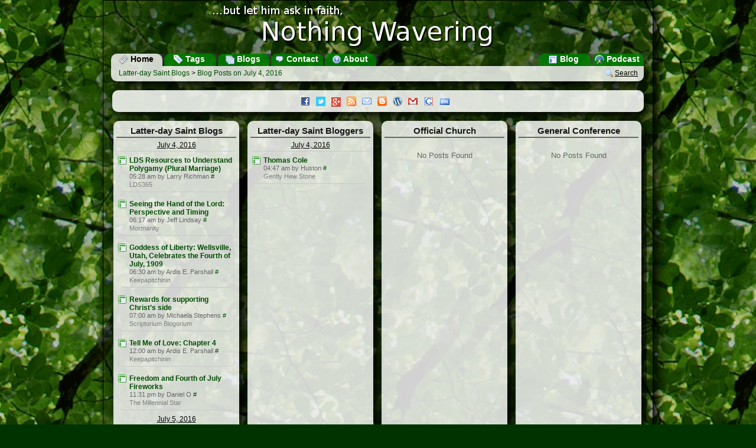

--- FILE ---
content_type: text/html; charset=UTF-8
request_url: https://www.nothingwavering.org/2016/07/04/
body_size: 4343
content:
<!DOCTYPE html><html xmlns="http://www.w3.org/1999/xhtml" lang="en"><head><meta charset="UTF-8"/><title> Blog Posts  on 
					July
				4, 2016 » Latter-day Saint Blogs » NothingWavering.org
			</title><meta name="description" content=" Blog Posts  on &#10;&#9;&#9;&#9;&#9;&#9;July&#10;&#9;&#9;&#9;&#9;4, 2016Latter-day Saint Blogs is a portal for mainstream blogs about The Church of Jesus Christ of Latter-day Saints, blogs by mainstream church members on topics other than the Church, and syndicated content from official Church websites."/><meta name="keywords" content="LDS blogs, Mormon blogs, LDS Mormon blogs, blog, blogging, Latter-day Saints, Latter-day Saint Blogs ,podcast, portal, The Church of Jesus Christ of Latter-day Saints, Mormonism"/><link rel="alternate" type="application/rss+xml" title="Latter-day Saint Blogs" href="http://feeds.nothingwavering.org/lds-blogs"/><link rel="alternate" type="application/rss+xml" title="Latter-day Saint Bloggers" href="http://feeds.nothingwavering.org/lds-bloggers"/><link rel="alternate" type="application/rss+xml" title="Official Church" href="http://feeds.nothingwavering.org/lds-official"/><link rel="alternate" type="application/rss+xml" title="Nothing Wavering Blog" href="http://feeds.nothingwavering.org/nothing-wavering"/><link rel="alternate" type="application/rss+xml" title="Nothing Wavering Podcast" href="http://feeds.nothingwavering.org/nothing-wavering-podcast"/><link href="https://plus.google.com/101215189225987403549" rel="publisher"/>
				<!--[if lt IE 9]>
			<script src="/static/portal/default/javascript/html5.js"> </script>
			<![endif]-->
			<link media="screen" type="text/css" rel="stylesheet" href="/static/portal/default/css/common.css"/><link rel="shortcut icon" href="/favicon.ico" type="image/x-icon"/><link rel="me" type="text/html" href="http://www.google.com/profiles/nothingwaveringorg"/>
				<!--[if lt IE 7]>
			<link media="screen" type="text/css" rel="stylesheet" href="/static/portal/default/css/ie6.css"/><script defer="defer" src="/static/portal/default/javascript/png_fix_ie6.js"> </script>
			<![endif]-->
			
				<!--[if lt IE 9]>
			<link media="screen" type="text/css" rel="stylesheet" href="/static/portal/default/css/ie.css"/>
			<![endif]-->
			<script src="/static/portal/default/javascript/jquery-1.6.3.min.js"> </script><script src="/static/portal/default/javascript/common.js"> </script><script><!--
	  			var BASE_URL = 'http://www.nothingwavering.org/';
	  			var IMG_URL = '/static/portal/default/images';
	  			var MODULE_ACCESSOR = ''
				var ACTION_ACCESSOR = '';
					//xajax.events.addHandler(window, 'load', objNWCommon.markReadLinks);
			--></script><script type="text/javascript" src="https://apis.google.com/js/plusone.js">
                          {parsetags: 'explicit'}
                        </script><script><!--
	  			 var _gaq = _gaq || [];
				  _gaq.push(['_setAccount', 'UA-338488-7']);
				  _gaq.push(['_trackPageview']);
				
				  (function() {
				    var ga = document.createElement('script'); ga.type = 'text/javascript'; ga.async = true;
				    ga.src = ('https:' == document.location.protocol ? 'https://ssl' : 'http://www') + '.google-analytics.com/ga.js';
				    var s = document.getElementsByTagName('script')[0]; s.parentNode.insertBefore(ga, s);
				  })();
			--></script><script async="true" src="https://www.googletagmanager.com/gtag/js?id=G-XET0G5KVVD"> </script><script><!--
			  window.dataLayer = window.dataLayer || [];
			  function gtag(){dataLayer.push(arguments);}
			  gtag('js', new Date());

			  gtag('config', 'G-XET0G5KVVD');
			--></script></head><body onclick=""><div id="main-wrapper"><div id="main-container"><header id="header" onclick="window.location.url = '.'"><a href="/"><img id="logo" src="/static/portal/default/images/logo.png" alt="...but let him ask in faith, Nothing Wavering"/></a><nav id="Menu"><div class="menuButton left currentMenuButton"><a href="/" title="Go to the home page"><div class="sprite sprite-newspaper"> </div>
					Home
				</a></div><div class="menuButton left"><a href="/tags" title="View Latter-day Saint blog posts by topic"><div class="sprite sprite-tag_blue"> </div>
					Tags
				</a></div><div class="menuButton left"><a href="/blogs" title="See the list of Latter-day Saint blogs"><div class="sprite sprite-table_multiple"> </div>
					Blogs
				</a></div><div class="menuButton left"><a href="/contact" title="Contact the Site Administrator"><div class="sprite sprite-comment"> </div>
					Contact
				</a></div><div class="menuButton left"><a href="/about" title="About NothingWavering.org"><div class="sprite sprite-help"> </div>
					About
				</a></div><div class="menuButton right"><a href="/podcast" title="Listen to the Nothing Wavering podcast"><div class="sprite sprite-transmit_blue"> </div>
					Podcast
				</a></div><div class="menuButton right"><a href="/blog" title="Read the Nothing Wavering blog"><div class="sprite sprite-layout"> </div>
					Blog
				</a></div></nav></header><div id="main-content"><nav id="Navigation"><div id="preflink" class="navButton right"><a href="/search" title="" onclick="objNWCommon.showSearch(); return false;"><img src="/static/portal/default/images/magnifier.png" alt=""/></a><a href="/search" title="" onclick="objNWCommon.showSearch(); return false;">Search</a></div><h1><a href="/">Latter-day Saint Blogs</a>
            &gt;
            <a href="/2016/07/04">
                Blog Posts
            
                    on 
					July
				4, 2016</a></h1></nav><script type="text/javascript"><!--	
		//$('#preflink').style.display = 'block';
		
		--></script><section class="box box1 infoBox" id="announcementBox"><div class="announcementContent" id="announcementBoxContent"><a class="img sprite sprite-facebook" href="http://facebook.com/latterdaysaintblogs" target="_blank" title="Like Latter-day Saint Blogs on Facebook"> </a><a class="img sprite sprite-twitter" href="http://twitter.com/ldsblogs" onclick="objNWCommon.showPopup('twitterPopup', this); return false;" target="_blank" title="Follow Latter-day Saint Blogs on Twitter"> </a><a class="img sprite sprite-buzz" href="https://plus.google.com/b/101215189225987403549/101215189225987403549/posts" target="_blank" title="Follow Latter-day Saint Blogs on Google+"> </a><a class="img sprite sprite-feed" href="http://feeds.nothingwavering.org/lds-blogs" onclick="objNWCommon.showPopup('RSSPopup', this); return false;" target="_blank" title="Subscribe to RSS Feeds"> </a><a class="img sprite sprite-email" href="http://www.feedburner.com/fb/a/emailverifySubmit?feedId=2064396&amp;loc=en_US" onclick="objNWCommon.showPopup('emailPopup', this); return false;" target="_blank" title="Subscribe to Daily Email"> </a><a class="img sprite sprite-blogger" href="/help/topic/lds-blogs-blogger-gadget" title="Add Latter-day Saint Blogs to your Blogspot Blog"> </a><a class="img sprite sprite-wordpress" href="/help/topic/lds-blogs-wordpress-widget" title="Add Latter-day Saint Blogs to your WordPress Blog"> </a><a class="img sprite sprite-gmail" href="/help/topic/lds-blogs-gmail-gadget" title="Add Latter-day Saint Blogs to Gmail"> </a><a class="img sprite sprite-google" href="http://www.google.com/ig/directory?url=nothingwavering.org/gadget/nothingwavering.xml" target="_blank" title="Add Latter-day Saint Blogs to iGoogle"> </a><a class="img sprite sprite-html" href="http://www.gmodules.com/ig/creator?synd=open&amp;url=http://nothingwavering.org/gadget/nothingwavering.xml" target="_blank" title="Embed Latter-day Saint Blogs in your own website"> </a></div></section><div id="content"><section class="box box4 " id="box-lds-blogs"><h2>Latter-day Saint Blogs</h2><div class="boxContent" id="box-content-lds-blogs"><div class="dateDivider"><a href="/2016/07/04/">
					July
				4, 2016</a></div><div class="post"><div class="postFavicon"><a href="https://lds365.com" title="https://lds365.com"><img onerror="this.style.display = 'none'; this.parentNode.className='faviconMissing';" alt="" src="https://lds365.com/favicon.ico"/></a></div><div class="postTitle"><a class="postTitleLink" onmouseup="objNWCommon.markRead(this, false);" onclick="objNWCommon.markRead(this, true); objNWCommon.loadPreview(this,'/2016/07/04/59766-lds-resources-to-understand-polygamy-plural-marriage.html', 'http://feedproxy.google.com/~r/LDSWebGuy/~3/X1N1QuC4c_A/'); return false;" id="post_59766" href="/2016/07/04/59766-lds-resources-to-understand-polygamy-plural-marriage.html">LDS Resources to Understand Polygamy (Plural Marriage)</a></div><div class="postAuthor">05:28 am 
				by Larry Richman<a href="http://feedproxy.google.com/~r/LDSWebGuy/~3/X1N1QuC4c_A/" title="http://feedproxy.google.com/~r/LDSWebGuy/~3/X1N1QuC4c_A/">
					#
				</a></div><div class="postBlog"><a href="https://lds365.com">LDS365</a></div></div><div class="post"><div class="postFavicon"><a href="https://mormanity.blogspot.com/" title="https://mormanity.blogspot.com/"><img onerror="this.style.display = 'none'; this.parentNode.className='faviconMissing';" alt="" src="https://mormanity.blogspot.com/favicon.ico"/></a></div><div class="postTitle"><a class="postTitleLink" onmouseup="objNWCommon.markRead(this, false);" onclick="objNWCommon.markRead(this, true); objNWCommon.loadPreview(this,'/2016/07/04/59767-seeing-the-hand-of-the-lord-perspective-and-timing.html', 'http://mormanity.blogspot.com/2016/07/seeing-hand-of-lord-perspective-and.html'); return false;" id="post_59767" href="/2016/07/04/59767-seeing-the-hand-of-the-lord-perspective-and-timing.html">Seeing the Hand of the Lord: Perspective and Timing</a></div><div class="postAuthor">06:17 am 
				by Jeff Lindsay<a href="http://mormanity.blogspot.com/2016/07/seeing-hand-of-lord-perspective-and.html" title="http://mormanity.blogspot.com/2016/07/seeing-hand-of-lord-perspective-and.html">
					#
				</a></div><div class="postBlog"><a href="https://mormanity.blogspot.com/">Mormanity</a></div></div><div class="post"><div class="postFavicon"><a href="https://keepapitchinin.org" title="https://keepapitchinin.org"><img onerror="this.style.display = 'none'; this.parentNode.className='faviconMissing';" alt="" src="https://keepapitchinin.org/favicon.ico"/></a></div><div class="postTitle"><a class="postTitleLink" onmouseup="objNWCommon.markRead(this, false);" onclick="objNWCommon.markRead(this, true); objNWCommon.loadPreview(this,'/2016/07/04/59768-goddess-of-liberty-wellsville-utah-celebrates-the-fourth-of-july-1909.html', 'http://www.keepapitchinin.org/2016/07/04/goddess-of-liberty-wellsville-utah-celebrates-the-fourth-of-july-1909/'); return false;" id="post_59768" href="/2016/07/04/59768-goddess-of-liberty-wellsville-utah-celebrates-the-fourth-of-july-1909.html">Goddess of Liberty: Wellsville, Utah, Celebrates the Fourth of July, 1909</a></div><div class="postAuthor">06:30 am 
				by Ardis E. Parshall<a href="http://www.keepapitchinin.org/2016/07/04/goddess-of-liberty-wellsville-utah-celebrates-the-fourth-of-july-1909/" title="http://www.keepapitchinin.org/2016/07/04/goddess-of-liberty-wellsville-utah-celebrates-the-fourth-of-july-1909/">
					#
				</a></div><div class="postBlog"><a href="https://keepapitchinin.org">Keepapitchinin</a></div></div><div class="post"><div class="postFavicon"><a href="https://scriptoriumblogorium.blogspot.com/" title="https://scriptoriumblogorium.blogspot.com/"><img onerror="this.style.display = 'none'; this.parentNode.className='faviconMissing';" alt="" src="https://scriptoriumblogorium.blogspot.com/favicon.ico"/></a></div><div class="postTitle"><a class="postTitleLink" onmouseup="objNWCommon.markRead(this, false);" onclick="objNWCommon.markRead(this, true); objNWCommon.loadPreview(this,'/2016/07/04/59769-rewards-for-supporting-christs-side.html', 'http://scriptoriumblogorium.blogspot.com/2016/07/rewards-for-supporting-christs-side.html'); return false;" id="post_59769" href="/2016/07/04/59769-rewards-for-supporting-christs-side.html">Rewards for supporting Christ’s side</a></div><div class="postAuthor">07:00 am 
				by Michaela Stephens<a href="http://scriptoriumblogorium.blogspot.com/2016/07/rewards-for-supporting-christs-side.html" title="http://scriptoriumblogorium.blogspot.com/2016/07/rewards-for-supporting-christs-side.html">
					#
				</a></div><div class="postBlog"><a href="https://scriptoriumblogorium.blogspot.com/">Scriptorium Blogorium</a></div></div><div class="post"><div class="postFavicon"><a href="https://keepapitchinin.org" title="https://keepapitchinin.org"><img onerror="this.style.display = 'none'; this.parentNode.className='faviconMissing';" alt="" src="https://keepapitchinin.org/favicon.ico"/></a></div><div class="postTitle"><a class="postTitleLink" onmouseup="objNWCommon.markRead(this, false);" onclick="objNWCommon.markRead(this, true); objNWCommon.loadPreview(this,'/2016/07/04/59770-tell-me-of-love-chapter-4.html', 'http://www.keepapitchinin.org/2016/07/04/tell-me-of-love-chapter-4/'); return false;" id="post_59770" href="/2016/07/04/59770-tell-me-of-love-chapter-4.html">Tell Me of Love: Chapter 4</a></div><div class="postAuthor">12:00 am 
				by Ardis E. Parshall<a href="http://www.keepapitchinin.org/2016/07/04/tell-me-of-love-chapter-4/" title="http://www.keepapitchinin.org/2016/07/04/tell-me-of-love-chapter-4/">
					#
				</a></div><div class="postBlog"><a href="https://keepapitchinin.org">Keepapitchinin</a></div></div><div class="post"><div class="postFavicon"><a href="https://www.millennialstar.org" title="https://www.millennialstar.org"><img onerror="this.style.display = 'none'; this.parentNode.className='faviconMissing';" alt="" src="https://www.millennialstar.org/favicon.ico"/></a></div><div class="postTitle"><a class="postTitleLink" onmouseup="objNWCommon.markRead(this, false);" onclick="objNWCommon.markRead(this, true); objNWCommon.loadPreview(this,'/2016/07/04/59774-freedom-and-fourth-of-july-fireworks.html', 'http://feedproxy.google.com/~r/TheMillennialStar/~3/PLd46bgPVLY/'); return false;" id="post_59774" href="/2016/07/04/59774-freedom-and-fourth-of-july-fireworks.html">Freedom and Fourth of July Fireworks</a></div><div class="postAuthor">11:31 pm 
				by Daniel O<a href="http://feedproxy.google.com/~r/TheMillennialStar/~3/PLd46bgPVLY/" title="http://feedproxy.google.com/~r/TheMillennialStar/~3/PLd46bgPVLY/">
					#
				</a></div><div class="postBlog"><a href="https://www.millennialstar.org">The Millennial Star</a></div></div><div class="dateDivider"><a href="/2016/07/05/">
					July
				5, 2016</a></div><div class="post"><div class="postFavicon"><a href="https://knowhy.bookofmormoncentral.org/new-knowhys" title="https://knowhy.bookofmormoncentral.org/new-knowhys"><img onerror="this.style.display = 'none'; this.parentNode.className='faviconMissing';" alt="" src="https://knowhy.bookofmormoncentral.org/favicon.ico"/></a></div><div class="postTitle"><a class="postTitleLink" onmouseup="objNWCommon.markRead(this, false);" onclick="objNWCommon.markRead(this, true); objNWCommon.loadPreview(this,'/2016/07/05/59773-why-did-alma-wish-to-speak-with-the-trump-of-god.html', 'https://knowhy.bookofmormoncentral.org/content/why-did-alma-wish-to-speak-%E2%80%9Cwith-the-trump-of-god%E2%80%9D'); return false;" id="post_59773" href="/2016/07/05/59773-why-did-alma-wish-to-speak-with-the-trump-of-god.html">Why Did Alma Wish to Speak “with the Trump of God”?</a></div><div class="postAuthor">00:00 am 
				by Anonymous<a href="https://knowhy.bookofmormoncentral.org/content/why-did-alma-wish-to-speak-%E2%80%9Cwith-the-trump-of-god%E2%80%9D" title="https://knowhy.bookofmormoncentral.org/content/why-did-alma-wish-to-speak-%E2%80%9Cwith-the-trump-of-god%E2%80%9D">
					#
				</a></div><div class="postBlog"><a href="https://knowhy.bookofmormoncentral.org/new-knowhys">Book of Mormon Central</a></div></div></div><div class="moreLinks"> </div></section><section class="box box4 " id="box-mormon-bloggers"><h2>Latter-day Saint Bloggers</h2><div class="boxContent" id="box-content-mormon-bloggers"><div class="dateDivider"><a href="/2016/07/04/">
					July
				4, 2016</a></div><div class="post"><div class="postFavicon"><a href="https://gentlyhewstone.wordpress.com" title="https://gentlyhewstone.wordpress.com"><img onerror="this.style.display = 'none'; this.parentNode.className='faviconMissing';" alt="" src="https://gentlyhewstone.wordpress.com/favicon.ico"/></a></div><div class="postTitle"><a class="postTitleLink" onmouseup="objNWCommon.markRead(this, false);" onclick="objNWCommon.markRead(this, true); objNWCommon.loadPreview(this,'/2016/07/04/59765-thomas-cole.html', 'https://gentlyhewstone.com/2016/07/04/thomas-cole/'); return false;" id="post_59765" href="/2016/07/04/59765-thomas-cole.html">Thomas Cole</a></div><div class="postAuthor">04:47 am 
				by Huston<a href="https://gentlyhewstone.com/2016/07/04/thomas-cole/" title="https://gentlyhewstone.com/2016/07/04/thomas-cole/">
					#
				</a></div><div class="postBlog"><a href="https://gentlyhewstone.wordpress.com">Gently Hew Stone</a></div></div></div><div class="moreLinks"> </div></section><section class="box box4 " id="box-lds-official"><h2>Official Church</h2><div class="boxContent" id="box-content-lds-official"><div class="noPosts">No Posts Found</div></div><div class="moreLinks"> </div></section><section class="box box4 " id="box-general-conference"><h2>General Conference</h2><div class="boxContent" id="box-content-general-conference"><div class="noPosts">No Posts Found</div></div><div class="moreLinks"> </div></section><section class="box box3-4" id="previewBox"><header id="previewHeader"><div class="right"><a href="#" id="preview-prev" onclick="objNWCommon.previousPost(); return false;"><img src="/static/portal/default/images/bullet_arrow_up.png" alt="Previous"/></a><a href="#" id="preview-next" onclick="objNWCommon.nextPost(); return false;"><img src="/static/portal/default/images/bullet_arrow_down.png" alt="Next"/></a><a href="" id="preview-close" onclick="objNWCommon.hidePreviewBox(); return false;"><img src="/static/portal/default/images/close.png" alt="Close"/></a></div></header><nav id="previewToolbar"> </nav><div id="previewContent" class="previewContent" tabindex="1000"> </div></section></div><footer id="footer"><div><em>Latter-day Saint Blogs</em> - <em>www.NothingWavering.org</em> - <em>Latter-day Saint Blog Portal</em></div><div>
				Aggregated Content Copyright © 2008-2011 by the original authors.
				Original Content Copyright © 2008-2011 J. Max Wilson. Some rights reserved.
			</div><div>
				www.NothingWavering.org is an individually owned and operated website with
				no official affiliation to <a href="http://www.lds.org"><em>The Church of Jesus Christ of Latter-day Saints</em></a>.
				The views expressed here or aggregated from websites or blogs, other than those owned or operated by the Church, are those of the
				individual authors and do not necessarily represent the official position of the Church.  Likewise, the views aggregated from other websites
				or blogs do not necessarily represent the views of www.NothingWavering.org or its owner.
			</div></footer><div id="twitterPopup" class="popup"><div class="tick"><div class="sprite sprite-popup"> </div></div><div class="popupContent"><ul><li><a class="img sprite sprite-twitter" href="http://twitter.com/ldsblogs" target="_blank"> </a><a href="http://twitter.com/ldsblogs" target="_blank">Latter-day Saint Blogs</a></li><li><a class="img sprite sprite-twitter" href="http://twitter.com/ldsbloggers" target="_blank"> </a><a href="http://twitter.com/ldsbloggers" target="_blank">Latter-day Saint Bloggers</a></li><li><a class="img sprite sprite-twitter" href="http://twitter.com/ldsofficial" target="_blank"> </a><a href="http://twitter.com/ldsofficial" target="_blank">Official Church</a></li><li><a class="img sprite sprite-twitter" href="http://twitter.com/ldsconference" target="_blank"> </a><a href="http://twitter.com/ldsconference" target="_blank">General Conference</a></li></ul></div></div><div id="RSSPopup" class="popup"><div class="tick"><div class="sprite sprite-popup"> </div></div><div class="popupContent"><ul><li><a class="img sprite sprite-feed" href="http://feeds.nothingwavering.org/lds-blogs" target="_blank"> </a><a href="http://feeds.nothingwavering.org/lds-blogs" target="_blank">Latter-day Saint Blogs</a></li><li><a class="img sprite sprite-feed" href="http://feeds.nothingwavering.org/lds-bloggers" target="_blank"> </a><a href="http://feeds.nothingwavering.org/lds-bloggers" target="_blank">Latter-day Saint Bloggers</a></li><li><a class="img sprite sprite-feed" href="http://feeds.nothingwavering.org/lds-official" target="_blank"> </a><a href="http://feeds.nothingwavering.org/lds-official" target="_blank">Official Church</a></li><li><a class="img sprite sprite-feed" href="http://feeds.nothingwavering.org/lds-general-conference" target="_blank"> </a><a href="http://feeds.nothingwavering.org/lds-general-conference" target="_blank">General Conference</a></li></ul></div></div><div id="emailPopup" class="popup"><div class="tick"><div class="sprite sprite-popup"> </div></div><div class="popupContent"><ul><li><a class="img sprite sprite-email" href="http://feedburner.google.com/fb/a/mailverify?uri=lds-blogs" target="_blank"> </a><a href="http://feedburner.google.com/fb/a/mailverify?uri=lds-blogs" target="_blank">Latter-day Saint Blogs Daily</a></li><li><a class="img sprite sprite-email" href="http://feedburner.google.com/fb/a/mailverify?uri=lds-bloggers" target="_blank"> </a><a href="http://feedburner.google.com/fb/a/mailverify?uri=lds-bloggers" target="_blank">Latter-day Saint Bloggers Daily</a></li><li><a class="img sprite sprite-email" href="http://feedburner.google.com/fb/a/mailverify?uri=lds-official" target="_blank"> </a><a href="http://feedburner.google.com/fb/a/mailverify?uri=lds-official" target="_blank">Official Church Daily</a></li></ul></div></div><div id="datePopup" class="popup tip tipSmall"><div class="popupContent">		
			Show all posts from <span class="tipText"> </span></div><div class="tick"><div class="sprite sprite-popup2"> </div></div></div><div id="prevPopup" class="popup tip tipSmall"><div class="tick"><div class="sprite sprite-popup"> </div></div><div class="popupContent">		
			Go to Previous<br/>Shortcut Keys: K or P 
		</div></div><div id="nextPopup" class="popup tip tipSmall"><div class="tick"><div class="sprite sprite-popup"> </div></div><div class="popupContent">		
			Go to Next<br/>Shortcut Key: J or N
		</div></div><div id="closePopup" class="popup tip tipSmall"><div class="tick"><div class="sprite sprite-popup"> </div></div><div class="popupContent">		
			Close<br/>
			Shortcut Key: Esc
		</div></div><div id="LDSBlogsPopup" class="popup tip"><div class="popupContent">		
			Blogs about Latter-day Saint Topics
		</div><div class="tick"><div class="sprite sprite-popup2"> </div></div></div><div id="MormonBlogsPopup" class="popup tip"><div class="popupContent">		
			Blogs by Mormons on Other Topics
		</div><div class="tick"><div class="sprite sprite-popup2"> </div></div></div><div id="MissionaryBlogsPopup" class="popup tip"><div class="popupContent">		
			Blogs by Full-Time Mormon Missionaries
		</div><div class="tick"><div class="sprite sprite-popup2"> </div></div></div><div id="LDSOfficialPopup" class="popup tip"><div class="popupContent">		
			Content from Official Church Feeds
		</div><div class="tick"><div class="sprite sprite-popup2"> </div></div></div><div id="ConferencePopup" class="popup tip"><div class="popupContent">		
			Audio and Video from <br/>General Conferences
		</div><div class="tick"><div class="sprite sprite-popup2"> </div></div></div><script type="text/javascript"></script></div></div></div><!-- Start of StatCounter Code --><script><!--
			sc_project=3761777; 
			sc_invisible=1; 
			sc_partition=40; 
			sc_security="dbdc8d1f";
			--></script><script src="https://www.statcounter.com/counter/counter_xhtml.js"> </script><noscript><div class="statcounter"><a class="statcounter" href="https://www.statcounter.com/free_invisible_web_tracker.html"><img class="statcounter" src="https://c41.statcounter.com/3761777/0/dbdc8d1f/1/" alt="free web tracker"/></a></div></noscript><!-- End of StatCounter Code --></body></html>